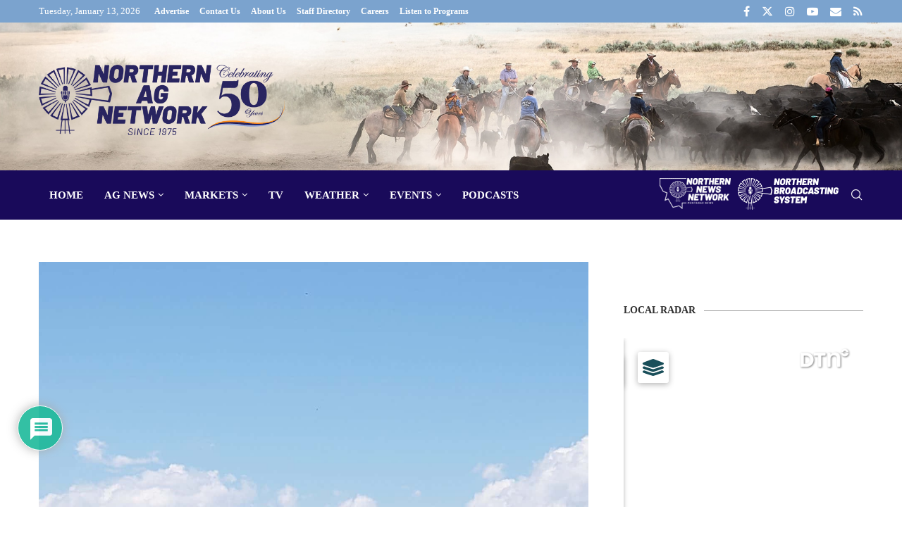

--- FILE ---
content_type: text/html; charset=utf-8
request_url: https://www.google.com/recaptcha/api2/aframe
body_size: 266
content:
<!DOCTYPE HTML><html><head><meta http-equiv="content-type" content="text/html; charset=UTF-8"></head><body><script nonce="sB9ovfOe-GiKWIQ1iztCXg">/** Anti-fraud and anti-abuse applications only. See google.com/recaptcha */ try{var clients={'sodar':'https://pagead2.googlesyndication.com/pagead/sodar?'};window.addEventListener("message",function(a){try{if(a.source===window.parent){var b=JSON.parse(a.data);var c=clients[b['id']];if(c){var d=document.createElement('img');d.src=c+b['params']+'&rc='+(localStorage.getItem("rc::a")?sessionStorage.getItem("rc::b"):"");window.document.body.appendChild(d);sessionStorage.setItem("rc::e",parseInt(sessionStorage.getItem("rc::e")||0)+1);localStorage.setItem("rc::h",'1768397842347');}}}catch(b){}});window.parent.postMessage("_grecaptcha_ready", "*");}catch(b){}</script></body></html>